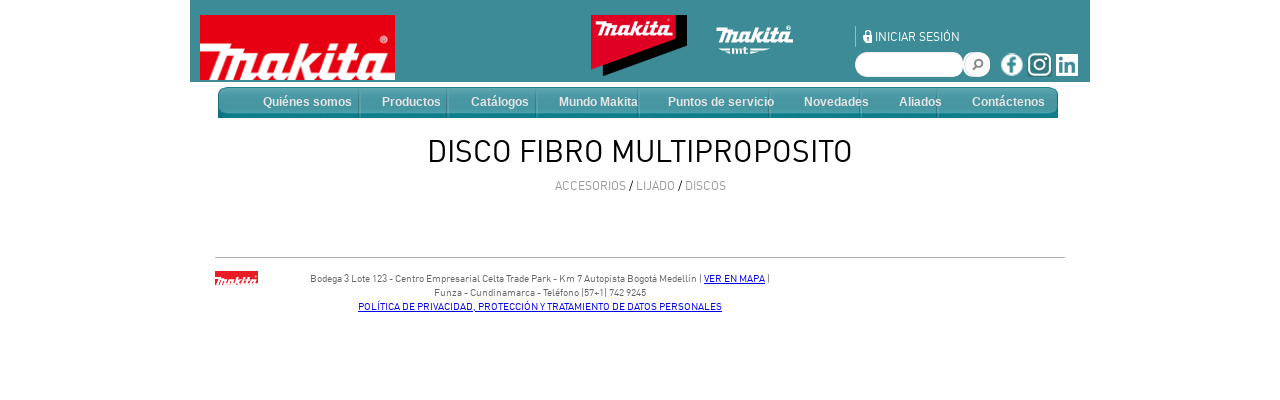

--- FILE ---
content_type: text/html; charset=utf-8
request_url: https://makita.com.co/taxonomy/term/11060104
body_size: 7142
content:
<!DOCTYPE html>
<!--[if IEMobile 7]><html class="iem7"  lang="es" dir="ltr"><![endif]-->
<!--[if lte IE 6]><html class="lt-ie9 lt-ie8 lt-ie7"  lang="es" dir="ltr"><![endif]-->
<!--[if (IE 7)&(!IEMobile)]><html class="lt-ie9 lt-ie8"  lang="es" dir="ltr"><![endif]-->
<!--[if IE 8]><html class="lt-ie9"  lang="es" dir="ltr"><![endif]-->
<!--[if (gte IE 9)|(gt IEMobile 7)]><!--><html  lang="es" dir="ltr" prefix="fb: http://ogp.me/ns/fb# og: http://ogp.me/ns# article: http://ogp.me/ns/article# book: http://ogp.me/ns/book# profile: http://ogp.me/ns/profile# video: http://ogp.me/ns/video# product: http://ogp.me/ns/product#"><!--<![endif]-->

<head>
  <meta charset="utf-8" />
<link rel="shortcut icon" href="https://makita.com.co/sites/all/themes/makita/favicon.ico" type="image/vnd.microsoft.icon" />
<meta name="description" content="Disco abrasivo para lijaduras de uso general o superficies de madera o metal. Quita pintura, depósitos, óxidos, corrosión y prepara las superficies para la reparación o el acabado." />
<link rel="canonical" href="https://makita.com.co/taxonomy/term/11060104" />
<link rel="shortlink" href="https://makita.com.co/taxonomy/term/11060104" />
<meta property="og:site_name" content="Makita Colombia s.a" />
<meta property="og:type" content="article" />
<meta property="og:url" content="https://makita.com.co/taxonomy/term/11060104" />
<meta property="og:title" content="Disco fibro multiproposito" />
<meta property="og:description" content="Disco abrasivo para lijaduras de uso general o superficies de madera o metal. Quita pintura, depósitos, óxidos, corrosión y prepara las superficies para la reparación o el acabado." />
  <title>Disco fibro multiproposito | Makita Colombia s.a</title>

      <meta name="MobileOptimized" content="width">
    <meta name="HandheldFriendly" content="true">
    <meta id='testViewport' name="viewport" content="width=device-width, height=device-height, initial-scale=1.0, user-scalable=yes, maximum-scale=5.0">
    <!-- <meta name="viewport" content="width=device-width"> -->
    <!--[if IEMobile]><meta http-equiv="cleartype" content="on"><![endif]-->

  <style>
@import url("https://makita.com.co/modules/system/system.base.css?t8umyv");
</style>
<style>
@import url("https://makita.com.co/sites/all/modules/contrib/jquery_update/replace/ui/themes/base/minified/jquery.ui.core.min.css?t8umyv");
@import url("https://makita.com.co/sites/all/modules/contrib/jquery_update/replace/ui/themes/base/minified/jquery.ui.theme.min.css?t8umyv");
@import url("https://makita.com.co/sites/all/modules/contrib/jquery_update/replace/ui/themes/base/minified/jquery.ui.menu.min.css?t8umyv");
@import url("https://makita.com.co/sites/all/modules/contrib/jquery_update/replace/ui/themes/base/minified/jquery.ui.autocomplete.min.css?t8umyv");
</style>
<style>
@import url("https://makita.com.co/sites/all/modules/contrib/calendar/css/calendar_multiday.css?t8umyv");
@import url("https://makita.com.co/modules/comment/comment.css?t8umyv");
@import url("https://makita.com.co/sites/all/modules/contrib/date/date_api/date.css?t8umyv");
@import url("https://makita.com.co/sites/all/modules/contrib/date/date_popup/themes/datepicker.1.7.css?t8umyv");
@import url("https://makita.com.co/sites/all/modules/contrib/date/date_repeat_field/date_repeat_field.css?t8umyv");
@import url("https://makita.com.co/sites/all/modules/contrib/fences/field.css?t8umyv");
@import url("https://makita.com.co/sites/all/modules/makita/makita_devoluciones/mco_devoluciones_default.css?t8umyv");
@import url("https://makita.com.co/modules/node/node.css?t8umyv");
@import url("https://makita.com.co/sites/all/modules/contrib/quiz/quiz.css?t8umyv");
@import url("https://makita.com.co/modules/search/search.css?t8umyv");
@import url("https://makita.com.co/modules/user/user.css?t8umyv");
@import url("https://makita.com.co/modules/forum/forum.css?t8umyv");
@import url("https://makita.com.co/sites/all/modules/contrib/views/css/views.css?t8umyv");
@import url("https://makita.com.co/sites/all/modules/contrib/back_to_top/css/back_to_top.css?t8umyv");
@import url("https://makita.com.co/sites/all/modules/contrib/ckeditor/css/ckeditor.css?t8umyv");
@import url("https://makita.com.co/sites/all/modules/contrib/media/modules/media_wysiwyg/css/media_wysiwyg.base.css?t8umyv");
</style>
<link type="text/css" rel="stylesheet" href="https://makita.com.co/sites/all/modules/makita/mco_centro_servicios/calificacion_csam.css?t8umyv" media="all" />
<style>
@import url("https://makita.com.co/sites/all/modules/contrib/ctools/css/ctools.css?t8umyv");
</style>
<style>.cursor_preview{width:25px;height:25px;padding-left:5px;margin-top:5px;}
body{cursor:url(https://makita.com.co/sites/default/files/cursor_active.png),progress !important;}
a:hover,label{cursor:url(https://makita.com.co/sites/default/files/cursor_notactive.png),progress !important;}
</style>
<style>
@import url("https://makita.com.co/sites/all/modules/contrib/facebookshare/facebookshare.css?t8umyv");
@import url("https://makita.com.co/sites/all/modules/contrib/lightbox2/css/lightbox.css?t8umyv");
@import url("https://makita.com.co/sites/all/modules/contrib/panels/css/panels.css?t8umyv");
@import url("https://makita.com.co/sites/all/modules/contrib/panels/plugins/layouts/twocol/twocol.css?t8umyv");
@import url("https://makita.com.co/sites/all/modules/contrib/panels/plugins/layouts/twocol_stacked/twocol_stacked.css?t8umyv");
@import url("https://makita.com.co/sites/all/modules/contrib/custom_search/custom_search.css?t8umyv");
@import url("https://makita.com.co/sites/all/modules/contrib/panels/plugins/layouts/onecol/onecol.css?t8umyv");
</style>
<style>#backtotop{left:10px;}
</style>
<style>
@import url("https://makita.com.co/sites/all/modules/contrib/search_autocomplete/css/themes/user-blue.css?t8umyv");
@import url("https://makita.com.co/sites/all/modules/contrib/search_autocomplete/css/themes/basic-green.css?t8umyv");
@import url("https://makita.com.co/sites/all/modules/contrib/search_autocomplete/css/themes/basic-brown.css?t8umyv");
</style>
<style>
@import url("https://makita.com.co/sites/all/themes/makita/css/normalize.css?t8umyv");
@import url("https://makita.com.co/sites/all/themes/makita/css/layouts/fixed.css?t8umyv");
@import url("https://makita.com.co/sites/all/themes/makita/css/components/misc.css?t8umyv");
@import url("https://makita.com.co/sites/all/themes/makita/css/styles.css?t8umyv");
@import url("https://makita.com.co/sites/all/themes/makita/css/print.css?t8umyv");
@import url("https://makita.com.co/sites/all/themes/makita/css/votosconcara.css?t8umyv");
</style>
  <script defer="defer" src="https://makita.com.co/sites/default/files/google_tag/google_tag.script.js?t8umyv"></script>
<script src="https://makita.com.co/sites/all/modules/contrib/jquery_update/replace/jquery/1.8/jquery.min.js?v=1.8.3"></script>
<script src="https://makita.com.co/misc/jquery-extend-3.4.0.js?v=1.8.3"></script>
<script src="https://makita.com.co/misc/jquery.once.js?v=1.2"></script>
<script src="https://makita.com.co/misc/drupal.js?t8umyv"></script>
<script src="https://makita.com.co/sites/all/modules/contrib/jquery_update/replace/ui/ui/minified/jquery.ui.core.min.js?v=1.10.2"></script>
<script src="https://makita.com.co/sites/all/modules/contrib/jquery_update/replace/ui/ui/minified/jquery.ui.widget.min.js?v=1.10.2"></script>
<script src="https://makita.com.co/sites/all/modules/contrib/jquery_update/replace/ui/ui/minified/jquery.ui.effect.min.js?v=1.10.2"></script>
<script src="https://makita.com.co/sites/all/modules/contrib/jquery_update/replace/ui/ui/minified/jquery.ui.position.min.js?v=1.10.2"></script>
<script src="https://makita.com.co/sites/all/modules/contrib/jquery_update/replace/ui/ui/minified/jquery.ui.menu.min.js?v=1.10.2"></script>
<script src="https://makita.com.co/sites/all/modules/contrib/jquery_update/replace/ui/ui/minified/jquery.ui.autocomplete.min.js?v=1.10.2"></script>
<script src="https://makita.com.co/sites/all/modules/makita/makita_formularios/MakitaPromocionesConsultas/js/promo_consulta.js?t8umyv"></script>
<script src="https://makita.com.co/sites/all/modules/makita/makita_formularios/MakitaAsignacionPrecios/js/js.js?t8umyv"></script>
<script src="https://makita.com.co/sites/all/modules/makita/MAKITA_REPORTES/makita_rda/js/js.js?t8umyv"></script>
<script src="https://makita.com.co/sites/all/modules/makita/makita_formularios/MakitaPromociones/js/promo.js?t8umyv"></script>
<script src="https://makita.com.co/sites/all/modules/contrib/back_to_top/js/back_to_top.js?t8umyv"></script>
<script src="https://makita.com.co/sites/default/files/languages/es_iQopq2OSFqWDbKP1jRJws_dJQY4s1oh1LPelhBT8IwI.js?t8umyv"></script>
<script src="https://makita.com.co/sites/all/modules/contrib/lightbox2/js/lightbox.js?t8umyv"></script>
<script src="https://makita.com.co/sites/all/libraries/swfobject/swfobject.js?t8umyv"></script>
<script src="https://makita.com.co/sites/all/modules/contrib/custom_search/js/custom_search.js?t8umyv"></script>
<script src="https://makita.com.co/sites/all/libraries/jquery.placeholder/jquery.placeholder.js?t8umyv"></script>
<script src="https://makita.com.co/sites/all/modules/contrib/form_placeholder/form_placeholder.js?t8umyv"></script>
<script src="https://makita.com.co/sites/all/modules/contrib/search_autocomplete/js/jquery.autocomplete.js?t8umyv"></script>
<script src="https://makita.com.co/sites/all/modules/contrib/google_analytics/googleanalytics.js?t8umyv"></script>
<script>(function(i,s,o,g,r,a,m){i["GoogleAnalyticsObject"]=r;i[r]=i[r]||function(){(i[r].q=i[r].q||[]).push(arguments)},i[r].l=1*new Date();a=s.createElement(o),m=s.getElementsByTagName(o)[0];a.async=1;a.src=g;m.parentNode.insertBefore(a,m)})(window,document,"script","https://www.google-analytics.com/analytics.js","ga");ga("create", "UA-107378644-1", {"cookieDomain":"auto"});ga("set", "anonymizeIp", true);ga("send", "pageview");</script>
<script src="https://makita.com.co/sites/all/themes/makita/js/script.js?t8umyv"></script>
<script>jQuery.extend(Drupal.settings, {"basePath":"\/","pathPrefix":"","ajaxPageState":{"theme":"makita","theme_token":"s1SQHjsdcqIsTnA4racAy_ct5srne0nwuczL_oMEgYY","js":{"public:\/\/google_tag\/google_tag.script.js":1,"sites\/all\/modules\/contrib\/jquery_update\/replace\/jquery\/1.8\/jquery.min.js":1,"misc\/jquery-extend-3.4.0.js":1,"misc\/jquery.once.js":1,"misc\/drupal.js":1,"sites\/all\/modules\/contrib\/jquery_update\/replace\/ui\/ui\/minified\/jquery.ui.core.min.js":1,"sites\/all\/modules\/contrib\/jquery_update\/replace\/ui\/ui\/minified\/jquery.ui.widget.min.js":1,"sites\/all\/modules\/contrib\/jquery_update\/replace\/ui\/ui\/minified\/jquery.ui.effect.min.js":1,"sites\/all\/modules\/contrib\/jquery_update\/replace\/ui\/ui\/minified\/jquery.ui.position.min.js":1,"sites\/all\/modules\/contrib\/jquery_update\/replace\/ui\/ui\/minified\/jquery.ui.menu.min.js":1,"sites\/all\/modules\/contrib\/jquery_update\/replace\/ui\/ui\/minified\/jquery.ui.autocomplete.min.js":1,"sites\/all\/modules\/makita\/makita_formularios\/MakitaPromocionesConsultas\/js\/promo_consulta.js":1,"sites\/all\/modules\/makita\/makita_formularios\/MakitaAsignacionPrecios\/js\/js.js":1,"sites\/all\/modules\/makita\/MAKITA_REPORTES\/makita_rda\/js\/js.js":1,"sites\/all\/modules\/makita\/makita_formularios\/MakitaPromociones\/js\/promo.js":1,"sites\/all\/modules\/contrib\/back_to_top\/js\/back_to_top.js":1,"public:\/\/languages\/es_iQopq2OSFqWDbKP1jRJws_dJQY4s1oh1LPelhBT8IwI.js":1,"sites\/all\/modules\/contrib\/lightbox2\/js\/lightbox.js":1,"sites\/all\/libraries\/swfobject\/swfobject.js":1,"sites\/all\/modules\/contrib\/custom_search\/js\/custom_search.js":1,"sites\/all\/libraries\/jquery.placeholder\/jquery.placeholder.js":1,"sites\/all\/modules\/contrib\/form_placeholder\/form_placeholder.js":1,"sites\/all\/modules\/contrib\/search_autocomplete\/js\/jquery.autocomplete.js":1,"sites\/all\/modules\/contrib\/google_analytics\/googleanalytics.js":1,"0":1,"sites\/all\/themes\/makita\/js\/script.js":1},"css":{"modules\/system\/system.base.css":1,"modules\/system\/system.menus.css":1,"modules\/system\/system.messages.css":1,"modules\/system\/system.theme.css":1,"misc\/ui\/jquery.ui.core.css":1,"misc\/ui\/jquery.ui.theme.css":1,"misc\/ui\/jquery.ui.menu.css":1,"misc\/ui\/jquery.ui.autocomplete.css":1,"sites\/all\/modules\/contrib\/calendar\/css\/calendar_multiday.css":1,"modules\/comment\/comment.css":1,"sites\/all\/modules\/contrib\/date\/date_api\/date.css":1,"sites\/all\/modules\/contrib\/date\/date_popup\/themes\/datepicker.1.7.css":1,"sites\/all\/modules\/contrib\/date\/date_repeat_field\/date_repeat_field.css":1,"modules\/field\/theme\/field.css":1,"sites\/all\/modules\/makita\/makita_devoluciones\/mco_devoluciones_default.css":1,"modules\/node\/node.css":1,"sites\/all\/modules\/contrib\/quiz\/quiz.css":1,"modules\/search\/search.css":1,"modules\/user\/user.css":1,"modules\/forum\/forum.css":1,"sites\/all\/modules\/contrib\/views\/css\/views.css":1,"sites\/all\/modules\/contrib\/back_to_top\/css\/back_to_top.css":1,"sites\/all\/modules\/contrib\/ckeditor\/css\/ckeditor.css":1,"sites\/all\/modules\/contrib\/media\/modules\/media_wysiwyg\/css\/media_wysiwyg.base.css":1,"sites\/all\/modules\/makita\/mco_centro_servicios\/calificacion_csam.css":1,"sites\/all\/modules\/contrib\/ctools\/css\/ctools.css":1,"0":1,"1":1,"2":1,"sites\/all\/modules\/contrib\/facebookshare\/facebookshare.css":1,"sites\/all\/modules\/contrib\/lightbox2\/css\/lightbox.css":1,"sites\/all\/modules\/contrib\/panels\/css\/panels.css":1,"sites\/all\/modules\/contrib\/panels\/plugins\/layouts\/twocol\/twocol.css":1,"sites\/all\/modules\/contrib\/panels\/plugins\/layouts\/twocol_stacked\/twocol_stacked.css":1,"sites\/all\/modules\/contrib\/custom_search\/custom_search.css":1,"sites\/all\/modules\/contrib\/panels\/plugins\/layouts\/onecol\/onecol.css":1,"3":1,"sites\/all\/modules\/contrib\/search_autocomplete\/css\/themes\/user-blue.css":1,"sites\/all\/modules\/contrib\/search_autocomplete\/css\/themes\/basic-green.css":1,"sites\/all\/modules\/contrib\/search_autocomplete\/css\/themes\/basic-brown.css":1,"sites\/all\/themes\/makita\/system.menus.css":1,"sites\/all\/themes\/makita\/system.messages.css":1,"sites\/all\/themes\/makita\/system.theme.css":1,"sites\/all\/themes\/makita\/css\/normalize.css":1,"sites\/all\/themes\/makita\/css\/layouts\/fixed.css":1,"sites\/all\/themes\/makita\/css\/components\/misc.css":1,"sites\/all\/themes\/makita\/css\/styles.css":1,"sites\/all\/themes\/makita\/css\/print.css":1,"sites\/all\/themes\/makita\/css\/votosconcara.css":1}},"lightbox2":{"rtl":"0","file_path":"\/(\\w\\w\/)public:\/","default_image":"\/sites\/all\/modules\/contrib\/lightbox2\/images\/brokenimage.jpg","border_size":10,"font_color":"000","box_color":"fff","top_position":"","overlay_opacity":"0.8","overlay_color":"000","disable_close_click":1,"resize_sequence":0,"resize_speed":400,"fade_in_speed":400,"slide_down_speed":600,"use_alt_layout":0,"disable_resize":0,"disable_zoom":0,"force_show_nav":0,"show_caption":0,"loop_items":0,"node_link_text":"Ver detalles de la imagen","node_link_target":0,"image_count":"Imagen !current de !total","video_count":"Video !current de !total","page_count":"P\u00e1gina !current de !total","lite_press_x_close":"presiona \u003Ca href=\u0022#\u0022 onclick=\u0022hideLightbox(); return FALSE;\u0022\u003E\u003Ckbd\u003Ex\u003C\/kbd\u003E\u003C\/a\u003E para cerrar","download_link_text":"","enable_login":false,"enable_contact":false,"keys_close":"c x 27","keys_previous":"p 37","keys_next":"n 39","keys_zoom":"z","keys_play_pause":"32","display_image_size":"original","image_node_sizes":"()","trigger_lightbox_classes":"","trigger_lightbox_group_classes":"","trigger_slideshow_classes":"","trigger_lightframe_classes":"","trigger_lightframe_group_classes":"","custom_class_handler":0,"custom_trigger_classes":"","disable_for_gallery_lists":true,"disable_for_acidfree_gallery_lists":true,"enable_acidfree_videos":true,"slideshow_interval":5000,"slideshow_automatic_start":true,"slideshow_automatic_exit":true,"show_play_pause":true,"pause_on_next_click":false,"pause_on_previous_click":true,"loop_slides":false,"iframe_width":600,"iframe_height":400,"iframe_border":0,"enable_video":0,"useragent":"Mozilla\/5.0 (Macintosh; Intel Mac OS X 10_15_7) AppleWebKit\/537.36 (KHTML, like Gecko) Chrome\/131.0.0.0 Safari\/537.36; ClaudeBot\/1.0; +claudebot@anthropic.com)"},"custom_search":{"form_target":"_self","solr":0},"form_placeholder":{"fallback_support":true,"include":"","exclude":"","required_indicator":"append"},"urlIsAjaxTrusted":{"\/taxonomy\/term\/11060104":true},"back_to_top":{"back_to_top_button_trigger":"100","back_to_top_button_text":"Back to top","#attached":{"library":[["system","ui"]]}},"search_autocomplete":{"form1":{"selector":"#search-form[action=\u0022\/search\/node\u0022] #edit-keys","minChars":"2","max_sug":"20","type":"internal","datas":"https:\/\/makita.com.co\/search_autocomplete\/autocomplete\/1\/","fid":"1","theme":"basic-green","auto_submit":"1","auto_redirect":"1"},"form2":{"selector":"#search-form[action=\u0022\/search\/user\u0022] #edit-keys","minChars":"3","max_sug":"10","type":"internal","datas":"https:\/\/makita.com.co\/search_autocomplete\/autocomplete\/2\/","fid":"2","theme":"user-blue","auto_submit":"1","auto_redirect":"1"},"form3":{"selector":"#edit-search-block-form--2","minChars":"3","max_sug":"10","type":"internal","datas":"https:\/\/makita.com.co\/search_autocomplete\/autocomplete\/3\/","fid":"3","theme":"basic-green","auto_submit":"1","auto_redirect":"1"},"form4":{"selector":"input#edit-custom-search-blocks-form-1--2.custom-search-box.form-text","minChars":"2","max_sug":"10","type":"internal","datas":"https:\/\/makita.com.co\/search_autocomplete\/autocomplete\/4\/","fid":"4","theme":"basic-brown","auto_submit":"1","auto_redirect":"1"}},"googleanalytics":{"trackOutbound":1,"trackMailto":1,"trackDownload":1,"trackDownloadExtensions":"7z|aac|arc|arj|asf|asx|avi|bin|csv|doc(x|m)?|dot(x|m)?|exe|flv|gif|gz|gzip|hqx|jar|jpe?g|js|mp(2|3|4|e?g)|mov(ie)?|msi|msp|pdf|phps|png|ppt(x|m)?|pot(x|m)?|pps(x|m)?|ppam|sld(x|m)?|thmx|qtm?|ra(m|r)?|sea|sit|tar|tgz|torrent|txt|wav|wma|wmv|wpd|xls(x|m|b)?|xlt(x|m)|xlam|xml|z|zip"},"password":{"strengthTitle":"Password compliance:"},"type":"setting"});</script>
      <!--[if lt IE 9]>
    <script src="/sites/all/themes/zen/js/html5-respond.js"></script>
    <![endif]-->
  </head>
<body class="html not-front not-logged-in no-sidebars page-taxonomy page-taxonomy-term page-taxonomy-term- page-taxonomy-term-11060104 listado-productos section-taxonomy page-panels" >
      <p id="skip-link">
      <a href="#superfish-1" class="element-invisible element-focusable">Ir al contenido</a>
    </p>
      <div class="region region-page-top">
    <noscript aria-hidden="true"><iframe src="https://www.googletagmanager.com/ns.html?id=GTM-MZXV5JN" height="0" width="0" style="display:none;visibility:hidden"></iframe></noscript>  </div>
  <div id="page">

  <header class="header" id="header" role="banner">

          <a href="/" title="Inicio" rel="home" class="header__logo" id="logo"><img src="https://makita.com.co/sites/all/themes/makita/logo.png" alt="Inicio" class="header__logo-image" /></a>
    
          
            
      <div class="header__region region region-header">
    <div id="block-panels-mini-cabecera-login-buscador" class="block block-panels-mini first odd">

      
  <div class="panel-2col-stacked clearfix panel-display" id="mini-panel-cabecera_login_buscador">
  
  <div class="center-wrapper">
    <div class="panel-col-first panel-panel">
      <div class="inside"></div>
    </div>
    <div class="panel-col-last panel-panel">
      <div class="inside"><div class="panel-pane pane-custom pane-3"  >
  
      
  
  <a href="/user" title="Iniciar sesi&oacute;n">Iniciar sesi&oacute;n</a>

  
  </div>
</div>
    </div>
  </div>

      <div class="panel-col-bottom panel-panel">
      <div class="inside"><div class="panel-pane pane-block pane-custom-search-blocks-1"  >
  
      
  
  <form class="search-form" role="search" action="/taxonomy/term/11060104" method="post" id="custom-search-blocks-form-1" accept-charset="UTF-8"><div><div class="form-item form-type-textfield form-item-custom-search-blocks-form-1">
  <label class="element-invisible" for="edit-custom-search-blocks-form-1--2">Buscar en este sitio </label>
 <input title="Escriba lo que quiere buscar." class="custom-search-box form-text" placeholder="" type="text" id="edit-custom-search-blocks-form-1--2" name="custom_search_blocks_form_1" value="" size="15" maxlength="128" />
</div>
<input type="hidden" name="delta" value="1" />
<input type="hidden" name="form_build_id" value="form-N-4yi2evLTKTluxNsVRCHaOY2EGqMDBXfghwFTw1AeI" />
<input type="hidden" name="form_id" value="custom_search_blocks_form_1" />
<div class="form-actions form-wrapper" id="edit-actions"><input type="submit" id="edit-submit" name="op" value="Buscar" class="form-submit" /></div></div></form>
  
  </div>
<div class="panel-pane pane-custom pane-1"  >
  
      
  
  <a href="https://www.facebook.com/MakitaCol" target="_blank" title="Siguenos en Facebook"><img src="/sites/all/themes/makita/images/social/facebook.png" alt="Facebook"/></a>
<a href="https://www.instagram.com/makita_colombia" target="_blank" title="Siguenos en Instagram"><img src="/sites/all/themes/makita/images/social/instagram.png" alt="Instagram"/></a>
<a href="https://www.linkedin.com/in/makita-colombia-4520b7155" target="_blank" title="Siguenos en Linkedin"><img src="/sites/all/themes/makita/images/social/linkedin.png" alt="Linkedin"/></a>
  
  </div>
</div>
    </div>
  </div>

</div>
<div id="block-panels-mini-cabecera-logos" class="block block-panels-mini last even">

      
  <div class="panel-display panel-1col clearfix" id="mini-panel-cabecera_logos">
  <div class="panel-panel panel-col">
    <div><div class="panel-pane pane-custom pane-4"  >
  
      
  
  <a href="http://www.makita.com.co/taxonomy/term/11" title="Categoría de Accesorios"><img src="/sites/all/themes/makita/images/makita-accesorios.png" alt="Makita Accesorios" /></a>
<a href="http://www.makita.com.co/productos/mt" title="Categoría de MT"><img src="/sites/all/themes/makita/images/ssp.png" alt="SSP" /></a>
  
  </div>
</div>
  </div>
</div>

</div>
  </div>
        
  </header>

  <div id="main">

    <div id="content" class="column" role="main">
            <a id="main-content"></a>
                    <h1 class="page__title title" id="page-title">Disco fibro multiproposito</h1>
                                          


<div class="panel-display panel-2col clearfix" >
  <div class="panel-panel panel-col-first">
    <div class="inside"></div>
  </div>

  <div class="panel-panel panel-col-last">
    <div class="inside"><div class="panel-pane pane-page-title"  >
  
      
  
  <h1>Disco fibro multiproposito</h1>

  
  </div>
<div class="panel-pane pane-views pane-productos-camigo-de-migas-primer-padre"  >
  
      
  
  <div class="view view-productos-camigo-de-migas-primer-padre view-id-productos_camigo_de_migas_primer_padre view-display-id-default view-dom-id-003fe2a890439e9ec762b970d7cb2f5d">
        
  
  
      <div class="view-content">
        <div class="views-row views-row-1 views-row-odd views-row-first views-row-last">
      
  <div class="views-field views-field-include">        <span class="field-content"><div class="view view-productos-camigo-de-migas-padres-anteriores view-id-productos_camigo_de_migas_padres_anteriores view-display-id-default view-dom-id-9f971836781b3724a9736f3403f53382">
        
  
  
      <div class="view-content">
        <div class="views-row views-row-1 views-row-odd views-row-first views-row-last">
      
  <div class="views-field views-field-include">        <span class="field-content"><div class="view view-productos-camigo-de-migas-padres-anteriores-2 view-id-productos_camigo_de_migas_padres_anteriores_2 view-display-id-default view-dom-id-c66f335c59bde3d08a41050897b77632">
        
  
  
      <div class="view-content">
        <div class="views-row views-row-1 views-row-odd views-row-first views-row-last">
      
  <div class="views-field views-field-include">        <span class="field-content"><div class="view view-productos-camigo-de-migas-padres-anteriores view-id-productos_camigo_de_migas_padres_anteriores view-display-id-default view-dom-id-6d8de3789ea34779d3bd2e9dbb1276bc">
        
  
  
  
  
  
  
  
  
</div></span>  </div>  
  <div class="views-field views-field-name">        <span class="field-content"><a href="/taxonomy/term/11">Accesorios</a></span>  </div>  </div>
    </div>
  
  
  
  
      <div class="view-footer">
       /     </div>
  
  
</div></span>  </div>  
  <div class="views-field views-field-name">        <span class="field-content"><a href="/taxonomy/term/1106">Lijado</a></span>  </div>  </div>
    </div>
  
  
  
  
      <div class="view-footer">
       /     </div>
  
  
</div></span>  </div>  
  <div class="views-field views-field-name">        <span class="field-content"><a href="/taxonomy/term/110601">Discos</a></span>  </div>  </div>
    </div>
  
  
  
  
  
  
</div>
  
  </div>
</div>
  </div>
</div>
          </div>

    <div id="navigation">

      
        <div class="region region-navigation">
    <div id="block-block-3" class="block block-block first last odd">

      
  
<link type="text/css" rel="stylesheet" href="/sites/all/modules/makita/makita_local/makita_local_menu.css" media="all" />
<div class="nav">
<ul id="nav"><li><a href="#" id="3731">Quiénes somos</a><ul><li><a href="/node/1000001" id="3803">Historia en el Mundo</a></li><li><a href="/node/1000000" id="3802">Historia en Colombia</a></li><li><a href="#" id="3804">Tecnologías</a><ul><li><a href="/node/1006745" id="14553">XGT</a></li><li><a href="/node/1000005" id="3805">LXT</a></li><li><a href="/node/1000004" id="3806">AVT</a></li><li><a href="/node/1000003" id="3807">DXT</a></li></ul></li><li><a href="/node/1000002" id="3801">GoGreen</a></li><li><a href="http://www.makita.biz/network/index.html" id="3744">Makita Global</a></li></ul></li><li><a href="#" id="3737">Productos</a><ul><li><a href="/taxonomy/term/11" id="3751">Accesorios</a></li><li><a href="/taxonomy/term/10" id="3745">Máquinas</a></li></ul></li><li><a href="/catalogos" id="3738">Catálogos</a></li><li><a href="http://www.makita.com.co/foroenmantenimiento" id="3741">Mundo Makita</a></li><li><a href="#" id="3735">Puntos de servicio</a><ul><li><a href="/centros-de-servicio" id="3747">Centros de servicio</a></li></ul></li><li><a href="/novedades" id="3739">Novedades</a></li><li><a href="#" id="3734">Aliados</a></li><li><a href="/node/add/support-ticket" id="3740">Contáctenos</a></li></ul></div>
</div>
  </div>

    </div>

    
    
    <footer id="footer" class="region region-footer">
    <div id="block-block-1" class="block block-block first last odd">

      
  <div style="display: inline-block;">
<p>Bodega ​3 Lote ​123 - ​Centro Empresarial Celta Trade Park - ​Km 7 Autopista Bogotá Medellín​ ( <a href="https://goo.gl/maps/csshAXaDjEG2" target="_blank">VER EN MAPA</a> )</p>
<p>​Funza - Cundinamarca - Teléfono (57+1) 742 9245</p>
<p><a href="/politica-de-privacidad" target="_blank">POLÍTICA DE PRIVACIDAD, PROTECCIÓN Y TRATAMIENTO DE DATOS PERSONALES</a></p>
</div>
<div style="float:right;">
<iframe allowfullscreen="" frameborder="0" height="200" src="https://www.google.com/maps/embed?pb=!1m23!1m12!1m3!1d127233.41062018128!2d-74.25437060418368!3d4.7623344580489375!2m3!1f0!2f0!3f0!3m2!1i1024!2i768!4f13.1!4m8!3e6!4m0!4m5!1s0x8e3f8245bd226153%3A0x107d89f71273daa6!2smakita+colombia!3m2!1d4.762338!2d-74.18433!5e0!3m2!1ses!2s!4v1498579348056" style="border:0" width="200"></iframe></div>
<p> </p>

</div>
  </footer>

  </div>

</div>

<div id="page-load-progress-lock-screen">
  <div id="page-load-progress-spinner"></div>
</div>' ;  </body>
</html>


--- FILE ---
content_type: text/css
request_url: https://makita.com.co/sites/all/themes/makita/css/layouts/fixed.css?t8umyv
body_size: 998
content:
/**
 * @file
 * Positioning for a fixed-width, desktop-centric layout.
 *
 * Define CSS classes to create a table-free, 3-column, 2-column, or single
 * column layout depending on whether blocks are enabled in the left or right
 * columns.
 *
 * This layout uses the Zen Grids plugin for Compass: http://zengrids.com
 */

/**
 * Center the page.
 *
 * If you want to make the page a fixed width and centered in the viewport,
 * this is the standards-compliant way to do that.
 */
#page,
.region-bottom {
  margin-left: auto;
  margin-right: auto;
  width: 940px;
}

/* Apply the shared properties of grid items in a single, efficient ruleset. */
#header,
#content,
#navigation,
.region-sidebar-first,
.region-sidebar-second,
#footer {
  padding-left: 10px;
  padding-right: 10px;
  border-left: 0 !important;
  border-right: 0 !important;
  word-wrap: break-word;
  *behavior: url("/path/to/boxsizing.htc");
  _display: inline;
  _overflow: hidden;
  _overflow-y: visible;
}

/* Containers for grid items and flow items. */
#header,
#main,
#footer {
  *position: relative;
  *zoom: 1;
}
#header:before,
#header:after,
#main:before,
#main:after,
#footer:before,
#footer:after {
  content: "";
  display: table;
}
#header:after,
#main:after,
#footer:after {
  clear: both;
}

/* Navigation bar */
#main {
  /* Move all the children of #main down to make room. */
  padding-top:63px;
  position: relative;
}
#navigation {
  /* Move the navbar up inside #main's padding. */
  position: absolute;
  top: 0;
  height:100px;
  width: 925px;
}

/**
 * The layout when there is only one sidebar, the left one.
 */

/* Span 4 columns, starting in 2nd column from left. */
.sidebar-first #content {
  float: left;
  width: 764px;
  margin-left: 196px;
  margin-right: -980px;
}

/* Span 1 column, starting in 1st column from left. */
.sidebar-first .region-sidebar-first {
  float: left;
  width: 176px;
  margin-left: 0px;
  margin-right: -196px;
}

/**
 * The layout when there is only one sidebar, the right one.
 */

/* Span 4 columns, starting in 1st column from left. */
.sidebar-second #content {
  float: left;
  width: 764px;
  margin-left: 0px;
  margin-right: -784px;
}

/* Span 1 column, starting in 5th column from left. */
.sidebar-second .region-sidebar-second {
  float: left;
  width: 176px;
  margin-left: 784px;
  margin-right: -980px;
}

/**
 * The layout when there are two sidebars.
 */

/* Span 3 columns, starting in 2nd column from left. */
.two-sidebars #content {
  float: left;
  width: 568px;
  margin-left: 196px;
  margin-right: -784px;
}

/* Span 1 column, starting in 1st column from left. */
.two-sidebars .region-sidebar-first {
  float: left;
  width: 176px;
  margin-left: 0px;
  margin-right: -196px;
}

/* Span 1 column, starting in 5th column from left. */
.two-sidebars .region-sidebar-second {
  float: left;
  width: 176px;
  margin-left: 784px;
  margin-right: -980px;
}


--- FILE ---
content_type: text/css
request_url: https://makita.com.co/sites/all/themes/makita/css/components/misc.css?t8umyv
body_size: 7949
content:
/**
 * @file
 * SMACSS Modules
 *
 * Adds modular sets of styles.
 *
 * Additional useful selectors can be found in Zen's online documentation.
 * https://drupal.org/node/1707736
 */

/**
 * Wireframes.
 */
.with-wireframes #header,
.with-wireframes #main,
.with-wireframes #content,
.with-wireframes #navigation,
.with-wireframes .region-sidebar-first,
.with-wireframes .region-sidebar-second,
.with-wireframes #footer,
.with-wireframes .region-bottom {
  outline: 1px solid #ccc;
}
.lt-ie8 .with-wireframes #header,
.lt-ie8 .with-wireframes #main,
.lt-ie8 .with-wireframes #content,
.lt-ie8 .with-wireframes #navigation,
.lt-ie8 .with-wireframes .region-sidebar-first,
.lt-ie8 .with-wireframes .region-sidebar-second,
.lt-ie8 .with-wireframes #footer,
.lt-ie8 .with-wireframes .region-bottom {
  /* IE6/7 do not support the outline property. */
  border: 1px solid #ccc;
}

/**
 * Accessibility features.
 */

/* element-invisible as defined by http://snook.ca/archives/html_and_css/hiding-content-for-accessibility */
.element-invisible,
.element-focusable,
#navigation .block-menu .block__title,
#navigation .block-menu-block .block__title {
  position: absolute !important;
  height: 1px;
  width: 1px;
  overflow: hidden;
  clip: rect(1px 1px 1px 1px);
  clip: rect(1px, 1px, 1px, 1px);
}

/* Turns off the element-invisible effect. */
.element-focusable:active,
.element-focusable:focus {
  position: static !important;
  clip: auto;
  height: auto;
  width: auto;
  overflow: auto;
}

/*
 * The skip-link link will be completely hidden until a user tabs to the link.
 */
#skip-link {
  margin: 0;
}
#skip-link a,
#skip-link a:visited {
  display: block;
  width: 100%;
  padding: 2px 0 3px 0;
  text-align: center;
  background-color: #666;
  color: #fff;
}

/**
 * Branding header.
 */

/* Wrapping link for logo. */
.header__logo {
  float: left; /* LTR */
  margin: 0;
  padding: 0;
}

/* Logo image. */
.header__logo-image {
  vertical-align: bottom;
}

/* Wrapper for website name and slogan. */
.header__name-and-slogan {
  float: left;
}

/* The name of the website. */
.header__site-name {
  margin: 0;
  font-size: 2em;
  line-height: 1.5em;
}

/* The link around the name of the website. */
.header__site-link:link,
.header__site-link:visited {
  color: #000;
  text-decoration: none;
}
.header__site-link:hover,
.header__site-link:focus {
  text-decoration: underline;
}

/* The slogan (or tagline) of a website. */
.header__site-slogan {
  margin: 0;
}

/* The secondary menu (login, etc.) */
.header__secondary-menu {
  float: right; /* LTR */
}

/* Wrapper for any blocks placed in the header region. */
.header__region {
  /* Clear the logo. */
  clear: both;
}

/**
 * Navigation bar.
 */
#navigation {
  /* Sometimes you want to prevent overlapping with main div. */
  /* overflow: hidden; */
}
#navigation .block {
  margin-bottom: 0;
}

/* Main menu and secondary menu links and menu block links. */
#navigation .links,
#navigation .menu {
  margin: 0;
  padding: 0;
  text-align: left; /* LTR */
}
#navigation .links li,
#navigation .menu li {
  /* A simple method to get navigation links to appear in one line. */
  float: left; /* LTR */
  padding: 0 10px 0 0; /* LTR */
  list-style-type: none;
  list-style-image: none;
}

/**
 * Breadcrumb navigation.
 */
.breadcrumb ol {
  margin: 0;
  padding: 0;
}
.breadcrumb li {
  display: inline;
  list-style-type: none;
  margin: 0;
  padding: 0;
}

/**
 * Titles.
 */
.page__title,          /* The title of the page. */
.node__title,          /* Title of a piece of content when it is given in a list of content. */
.block__title,         /* Block title. */
.comments__title,      /* Comment section heading. */
.comments__form-title, /* Comment form heading. */
.comment__title {      /* Comment title. */
  margin: 0;
}

/**
 * Messages.
 */
.messages,
.messages--status,
.messages--warning,
.messages--error {
  margin: 1.5em 0;
  padding: 10px 10px 10px 50px; /* LTR */
  background-image: url('[data-uri]');
  *background-image: url('../../images/message-24-ok.png');
  background-position: 8px 8px; /* LTR */
  background-repeat: no-repeat;
  border: 1px solid #be7;
}
.messages--warning {
  background-image: url('[data-uri]');
  *background-image: url('../../images/message-24-warning.png');
  border-color: #ed5;
}
.messages--error {
  background-image: url('[data-uri]');
  *background-image: url('../../images/message-24-error.png');
  border-color: #ed541d;
}
.messages__list {
  margin: 0;
}
.messages__item {
  list-style-image: none;
}

/* Core/module installation error messages. */
.messages--error p.error {
  color: #333;
}

/* System status report. */
.ok,
.messages--status {
  background-color: #f8fff0;
  color: #234600;
}
.warning,
.messages--warning {
  background-color: #fffce5;
  color: #840;
}
.error,
.messages--error {
  background-color: #fef5f1;
  color: #8c2e0b;
}

/**
 * Tabs.
 */

/* Basic positioning styles shared by primary and secondary tabs. */
.tabs-primary,
.tabs-secondary {
  overflow: hidden;
  *zoom: 1;
  background-image: -webkit-gradient(linear, 50% 100%, 50% 0%, color-stop(100%, #bbbbbb), color-stop(100%, transparent));
  background-image: -webkit-linear-gradient(bottom, #bbbbbb 1px, transparent 1px);
  background-image: -moz-linear-gradient(bottom, #bbbbbb 1px, transparent 1px);
  background-image: -o-linear-gradient(bottom, #bbbbbb 1px, transparent 1px);
  background-image: linear-gradient(bottom, #bbbbbb 1px, transparent 1px);
  /* IE 9 and earlier don't understand gradients. */
  list-style: none;
  border-bottom: 1px solid #bbbbbb \0/ie;
  margin: 1.5em 0;
  padding: 0 2px;
  white-space: nowrap;
}
.tabs-primary__tab,
.tabs-secondary__tab,
.tabs-secondary__tab.is-active {
  float: left; /* LTR */
  margin: 0 3px;
}
a.tabs-primary__tab-link,
a.tabs-secondary__tab-link {
  border: 1px solid #e9e9e9;
  border-right: 0;
  border-bottom: 0;
  display: block;
  line-height: 1.5em;
  text-decoration: none;
}

/* Primary tabs. */
.tabs-primary__tab,
.tabs-primary__tab.is-active {
  -moz-border-radius-topleft: 4px;
  -webkit-border-top-left-radius: 4px;
  border-top-left-radius: 4px;
  -moz-border-radius-topright: 4px;
  -webkit-border-top-right-radius: 4px;
  border-top-right-radius: 4px;
  text-shadow: 1px 1px 0 white;
  border: 1px solid #bbbbbb;
  border-bottom-color: transparent;
  /* IE 9 and earlier don't understand gradients. */
  border-bottom: 0 \0/ie;
}
.is-active.tabs-primary__tab {
  border-bottom-color: white;
}
a.tabs-primary__tab-link,
a.tabs-primary__tab-link.is-active {
  -moz-border-radius-topleft: 4px;
  -webkit-border-top-left-radius: 4px;
  border-top-left-radius: 4px;
  -moz-border-radius-topright: 4px;
  -webkit-border-top-right-radius: 4px;
  border-top-right-radius: 4px;
  -webkit-transition: background-color 0.3s;
  -moz-transition: background-color 0.3s;
  -o-transition: background-color 0.3s;
  transition: background-color 0.3s;
  color: #333;
  background-color: #dedede;
  letter-spacing: 1px;
  padding: 0 1em;
  text-align: center;
}
a.tabs-primary__tab-link:hover,
a.tabs-primary__tab-link:focus {
  background-color: #e9e9e9;
  border-color: #f2f2f2;
}
a.tabs-primary__tab-link:active,
a.tabs-primary__tab-link.is-active {
  background-color: transparent;
  *zoom: 1;
  filter: progid:DXImageTransform.Microsoft.gradient(gradientType=0, startColorstr='#FFE9E9E9', endColorstr='#00E9E9E9');
  background-image: -webkit-gradient(linear, 50% 0%, 50% 100%, color-stop(0%, #e9e9e9), color-stop(100%, rgba(233, 233, 233, 0)));
  background-image: -webkit-linear-gradient(#e9e9e9, rgba(233, 233, 233, 0));
  background-image: -moz-linear-gradient(#e9e9e9, rgba(233, 233, 233, 0));
  background-image: -o-linear-gradient(#e9e9e9, rgba(233, 233, 233, 0));
  background-image: linear-gradient(#e9e9e9, rgba(233, 233, 233, 0));
  border-color: #fff;
}

/* Secondary tabs. */
.tabs-secondary {
  font-size: .9em;
  /* Collapse bottom margin of ul.primary. */
  margin-top: -1.5em;
}
.tabs-secondary__tab,
.tabs-secondary__tab.is-active {
  margin: 0.75em 3px;
}
a.tabs-secondary__tab-link,
a.tabs-secondary__tab-link.is-active {
  -webkit-border-radius: 0.75em;
  -moz-border-radius: 0.75em;
  -ms-border-radius: 0.75em;
  -o-border-radius: 0.75em;
  border-radius: 0.75em;
  -webkit-transition: background-color 0.3s;
  -moz-transition: background-color 0.3s;
  -o-transition: background-color 0.3s;
  transition: background-color 0.3s;
  text-shadow: 1px 1px 0 white;
  background-color: #f2f2f2;
  color: #666;
  padding: 0 .5em;
}
a.tabs-secondary__tab-link:hover,
a.tabs-secondary__tab-link:focus {
  background-color: #dedede;
  border-color: #999;
  color: #333;
}
a.tabs-secondary__tab-link:active,
a.tabs-secondary__tab-link.is-active {
  text-shadow: 1px 1px 0 #333333;
  background-color: #666;
  border-color: #000;
  color: #fff;
}

/**
 * Inline styles.
 */

/* List of links generated by theme_links(). */
.inline {
  display: inline;
  padding: 0;
}
.inline li {
  display: inline;
  list-style-type: none;
  padding: 0 1em 0 0; /* LTR */
}

/* The inline field label used by the Fences module. */
span.field-label {
  padding: 0 1em 0 0; /* LTR */
}

/**
 * "More" links.
 */
.more-link {
  text-align: right; /* LTR */
}
.more-help-link {
  text-align: right; /* LTR */
}
.more-help-link a {
  background-image: url('[data-uri]');
  *background-image: url('../../images/help.png');
  background-position: 0 50%; /* LTR */
  background-repeat: no-repeat;
  padding: 1px 0 1px 20px; /* LTR */
}

/**
 * Pager.
 */

/* A list of page numbers when more than 1 page of content is available. */
.pager {
  clear: both;
  padding: 0;
  text-align: center;
}

.pager-item,     /* A list item containing a page number in the list of pages. */
.pager-first,    /* The first page's list item. */
.pager-previous, /* The previous page's list item. */
.pager-next,     /* The next page's list item. */
.pager-last,     /* The last page's list item. */
.pager-ellipsis, /* A concatenation of several list items using an ellipsis. */
.pager-current { /* The current page's list item. */
  display: inline;
  padding: 0 0.5em;
  list-style-type: none;
  background-image: none;
}
.pager-current {
  font-weight: bold;
}

/**
 * Blocks.
 */

/* Block wrapper. */
.block {
  margin-bottom: 1.5em;
}

/**
 * Menus.
 */
.menu__item.is-leaf {
  list-style-image: url('[data-uri]');
  *list-style-image: url('../../images/menu-leaf.png');
  list-style-type: square;
}
.menu__item.is-expanded {
  list-style-image: url('[data-uri]');
  *list-style-image: url('../../images/menu-expanded.png');
  list-style-type: circle;
}
.menu__item.is-collapsed {
  list-style-image: url('[data-uri]'); /* LTR */
  *list-style-image: url('../../images/menu-collapsed.png'); /* LTR */
  list-style-type: disc;
}

/* The active item in a Drupal menu. */
.menu a.active {
  color: #000;
}

/**
 * Marker.
 */

/* The "new" or "updated" marker. */
.new,
.update {
  color: #c00;
  /* Remove background highlighting from <mark> in normalize. */
  background-color: transparent;
}

/**
 * Unpublished note.
 */

/* The word "Unpublished" displayed underneath the content. */
.unpublished {
  height: 0;
  overflow: visible;
  /* Remove background highlighting from <mark> in normalize. */
  background-color: transparent;
  color: #d8d8d8;
  font-size: 75px;
  line-height: 1;
  font-family: Impact, "Arial Narrow", Helvetica, sans-serif;
  font-weight: bold;
  text-transform: uppercase;
  text-align: center;
  /* A very nice CSS3 property. */
  word-wrap: break-word;
}
.lt-ie8 .node-unpublished > *,
.lt-ie8 .comment-unpublished > * {
  /* Otherwise these elements will appear below the "Unpublished" text. */
  position: relative;
}

/**
 * Comments.
 */

/* Wrapper for the list of comments and its title. */
.comments {
  margin: 1.5em 0;
}

/* Preview of the comment before submitting new or updated comment. */
.comment-preview {
  /* Drupal core will use a #ffffea background. See #1110842. */
  background-color: #ffffea;
}

/* Wrapper for a single comment. */
.comment {
  /* Comment's permalink wrapper. */
}
.comment .permalink {
  text-transform: uppercase;
  font-size: 75%;
}

/* Nested comments are indented. */
.indented {
  /* Drupal core uses a 25px left margin. */
  margin-left: 30px;
}

/**
 * Forms.
 */

/* Wrapper for a form element (or group of form elements) and its label. */
.form-item {
  margin: 1.5em 0;
}

/* Pack groups of checkboxes and radio buttons closer together. */
.form-checkboxes .form-item,
.form-radios .form-item {
  /* Drupal core uses "0.4em 0". */
  margin: 0;
}

/* Form items in a table. */
tr.odd .form-item,
tr.even .form-item {
  margin: 0;
}

/* Highlight the form elements that caused a form submission error. */
.form-item input.error,
.form-item textarea.error,
.form-item select.error {
  border: 1px solid #c00;
}

/* The descriptive help text (separate from the label). */
.form-item .description {
  font-size: 0.85em;
}
.form-type-radio .description,
.form-type-checkbox .description {
  margin-left: 2.4em;
}

/* The part of the label that indicates a required field. */
.form-required {
  color: #c00;
}

/* Labels for radios and checkboxes. */
label.option {
  display: inline;
  font-weight: normal;
}

/* Buttons used by contrib modules like Media. */
a.button {
  -webkit-appearance: button;
  -moz-appearance: button;
  appearance: button;
}

/* Password confirmation. */
.password-parent,
.confirm-parent {
  margin: 0;
}

/* Drupal's default login form block. */
#user-login-form {
  text-align: left; /* LTR */
}

/**
 * OpenID
 *
 * The default styling for the OpenID login link seems to assume Garland's
 * styling of list items.
 */

/* OpenID creates a new ul above the login form's links. */
.openid-links {
  /* Position OpenID's ul next to the rest of the links. */
  margin-bottom: 0;
}

/* The "Log in using OpenID" and "Cancel OpenID login" links. */
.openid-link,
.user-link {
  margin-top: 1.5em;
}
html.js #user-login-form li.openid-link,
#user-login-form li.openid-link {
  /* Un-do some of the padding on the ul list. */
  margin-left: -20px; /* LTR */
}
#user-login ul {
  margin: 1.5em 0;
}

/**
 * Drupal admin tables.
 */
form th {
  text-align: left; /* LTR */
  padding-right: 1em; /* LTR */
  border-bottom: 3px solid #ccc;
}
form tbody {
  border-top: 1px solid #ccc;
}
form table ul {
  margin: 0;
}
tr.even,
tr.odd {
  background-color: #eee;
  border-bottom: 1px solid #ccc;
  padding: 0.1em 0.6em;
}
tr.even {
  background-color: #fff;
}
.lt-ie8 tr.even th,
.lt-ie8 tr.even td,
.lt-ie8 tr.odd th,
.lt-ie8 tr.odd td {
  /* IE doesn't display borders on table rows. */
  border-bottom: 1px solid #ccc;
}

/* Markup generated by theme_tablesort_indicator(). */
td.active {
  background-color: #ddd;
}

/* Center checkboxes inside table cell. */
td.checkbox,
th.checkbox {
  text-align: center;
}

/* Drupal core wrongly puts this in system.menus.css. Since we override that, add it back. */
td.menu-disabled {
  background: #ccc;
}

/**
 * Autocomplete.
 *
 * @see autocomplete.js
 */

/* Suggestion list. */
#autocomplete .selected {
  background: #0072b9;
  color: #fff;
}

/**
 * Collapsible fieldsets.
 *
 * @see collapse.js
 */
html.js .collapsible .fieldset-legend {
  background-image: url('[data-uri]');
  *background-image: url('../../images/menu-expanded.png');
  background-position: 5px 65%; /* LTR */
  background-repeat: no-repeat;
  padding-left: 15px; /* LTR */
}
html.js .collapsed .fieldset-legend {
  background-image: url('[data-uri]'); /* LTR */
  *background-image: url('../../images/menu-collapsed.png'); /* LTR */
  background-position: 5px 50%; /* LTR */
}
.fieldset-legend .summary {
  color: #999;
  font-size: 0.9em;
  margin-left: 0.5em;
}

/**
 * TableDrag behavior.
 *
 * @see tabledrag.js
 */
tr.drag {
  background-color: #fffff0;
}
tr.drag-previous {
  background-color: #ffd;
}
.tabledrag-toggle-weight {
  font-size: 0.9em;
}

/**
 * TableSelect behavior.
 *
 * @see tableselect.js
 */
tr.selected td {
  background: #ffc;
}

/**
 * Progress bar.
 *
 * @see progress.js
 */
.progress {
  font-weight: bold;
}
.progress .bar {
  background: #ccc;
  border-color: #666;
  margin: 0 0.2em;
  -webkit-border-radius: 3px;
  -moz-border-radius: 3px;
  -ms-border-radius: 3px;
  -o-border-radius: 3px;
  border-radius: 3px;
}
.progress .filled {
  background-color: #0072b9;
  background-image: url('../../images/progress.gif');
}
